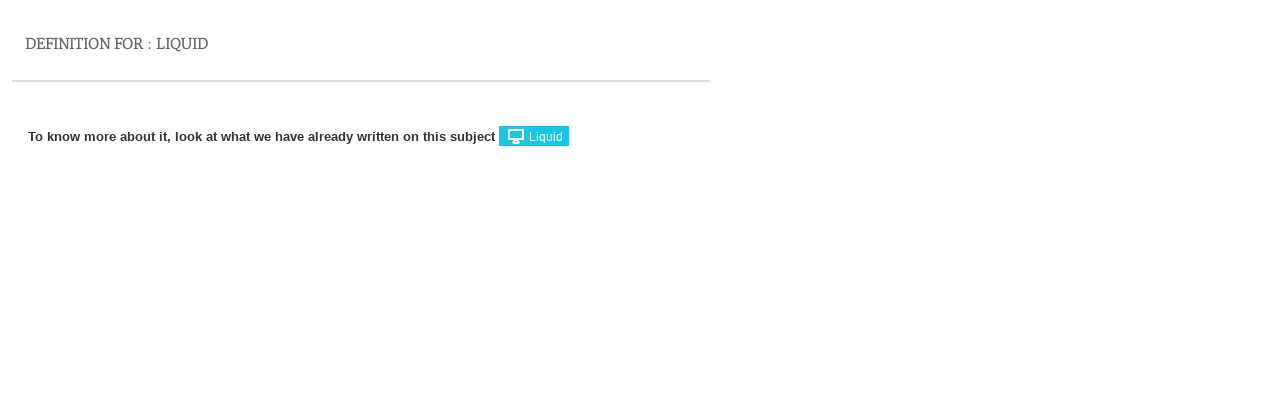

--- FILE ---
content_type: text/html; charset=UTF-8
request_url: https://www.vernimmen.com/Practice/Glossary/definition/Liquid.html?iframe=true
body_size: 701
content:
<!DOCTYPE html>
<html>
	<head>
		<meta charset="UTF-8">      
    <link rel="canonical" href="http://www.vernimmen.com/Practice/Glossary/definition/Liquid.html"/>
		<title>Vernimmen.com : </title>
		<!--[if lt IE 9]>
		<script src="http://html5shim.googlecode.com/svn/trunk/html5.js"></script>
		<![endif]-->
		<link rel="stylesheet" href="https://www.vernimmen.com/rsrc/css/styles.css" type="text/css">
	</head>
	<body class="innerFrame">
  <div class="main">
  <h1 style="margin-left:15px">Definition for : Liquid</h1>
  <div class="insideTab">
  <div class="grid_4_resumes grid_no_size"> </div>
    <div class="grid_4_resumes grid_no_size"> To know more about it, look at what we have already written on this subject <input type=button onClick="parent.window.location.href='https://www.vernimmen.com/Search.php?q=Liquid'" class="typeButton" value="Liquid"></div>
  </div>
  </div>
  </div>
  <script type="text/javascript">
var gaJsHost = (("https:" == document.location.protocol) ? "https://ssl." : "http://www.");
document.write(unescape("%3Cscript src='" + gaJsHost + "google-analytics.com/ga.js' type='text/javascript'%3E%3C/script%3E"));
</script>
<script type="text/javascript">
var pageTracker = _gat._getTracker("UA-3928455-2");
pageTracker._initData();
pageTracker._trackPageview();
</script>
  </body>
</html>
